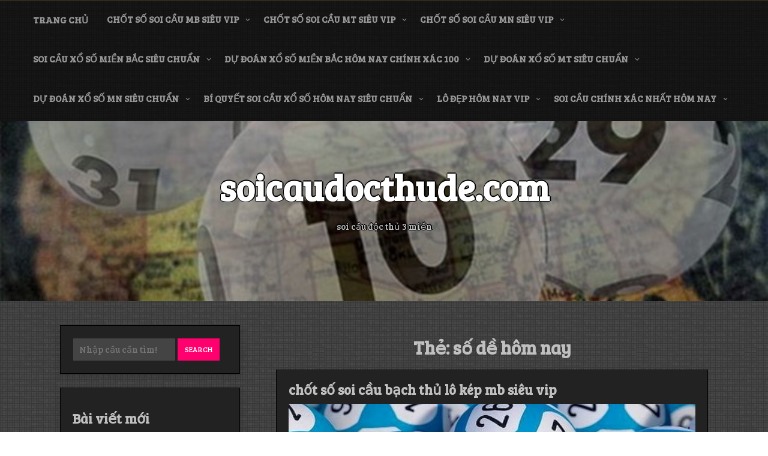

--- FILE ---
content_type: text/html; charset=utf-8
request_url: https://soicaudocthude.com/tag/so-de-hom-nay/
body_size: 9548
content:
<!DOCTYPE html><html itemscope itemtype="http://schema.org/WebPage" lang="vi"><head><meta charset="UTF-8"><meta name="viewport" content="width=device-width, initial-scale=1"><link rel="profile" href="https://gmpg.org/xfn/11"><meta name='robots' content='index, follow, max-image-preview:large, max-snippet:-1, max-video-preview:-1' /><link rel="shortcut icon" type="image/x-icon" href="https://soicaudocthude.com/wp-content/uploads/2025/02/cropped-soi-cau-doc-thu-de.png" /><link type="text/css" media="all" href="https://soicaudocthude.com/wp-content/cache/breeze-minification/css/breeze_09f8c94fa81e809fc98b158c895d3686.css" rel="stylesheet" /><title>s&#7889; d&#7873; h&ocirc;m nay Archives - soicaudocthude.com</title><link rel="canonical" href="https://soicaudocthude.com/tag/so-de-hom-nay/" /><meta property="og:locale" content="vi_VN" /><meta property="og:type" content="article" /><meta property="og:title" content="s&#7889; d&#7873; h&ocirc;m nay Archives - soicaudocthude.com" /><meta property="og:url" content="https://soicaudocthude.com/tag/so-de-hom-nay/" /><meta property="og:site_name" content="soicaudocthude.com" /><meta name="twitter:card" content="summary_large_image" /> <script type="application/ld+json" class="yoast-schema-graph">{"@context":"https://schema.org","@graph":[{"@type":"CollectionPage","@id":"https://soicaudocthude.com/tag/so-de-hom-nay/","url":"https://soicaudocthude.com/tag/so-de-hom-nay/","name":"s&#7889; d&#7873; h&ocirc;m nay Archives - soicaudocthude.com","isPartOf":{"@id":"https://soicaudocthude.com/#website"},"primaryImageOfPage":{"@id":"https://soicaudocthude.com/tag/so-de-hom-nay/#primaryimage"},"image":{"@id":"https://soicaudocthude.com/tag/so-de-hom-nay/#primaryimage"},"thumbnailUrl":"https://soicaudocthude.com/wp-content/uploads/2025/11/du-doan-xo-so-mt-sieu-chuan-8.jpg","breadcrumb":{"@id":"https://soicaudocthude.com/tag/so-de-hom-nay/#breadcrumb"},"inLanguage":"vi"},{"@type":"ImageObject","inLanguage":"vi","@id":"https://soicaudocthude.com/tag/so-de-hom-nay/#primaryimage","url":"https://soicaudocthude.com/wp-content/uploads/2025/11/du-doan-xo-so-mt-sieu-chuan-8.jpg","contentUrl":"https://soicaudocthude.com/wp-content/uploads/2025/11/du-doan-xo-so-mt-sieu-chuan-8.jpg","width":640,"height":379},{"@type":"BreadcrumbList","@id":"https://soicaudocthude.com/tag/so-de-hom-nay/#breadcrumb","itemListElement":[{"@type":"ListItem","position":1,"name":"Home","item":"https://soicaudocthude.com/"},{"@type":"ListItem","position":2,"name":"s&#7889; d&#7873; h&ocirc;m nay"}]},{"@type":"WebSite","@id":"https://soicaudocthude.com/#website","url":"https://soicaudocthude.com/","name":"soicaudocthude.com","description":"soi c&#7847;u &#273;&#7897;c th&#7911; 3 mi&#7873;n","potentialAction":[{"@type":"SearchAction","target":{"@type":"EntryPoint","urlTemplate":"https://soicaudocthude.com/?s={search_term_string}"},"query-input":{"@type":"PropertyValueSpecification","valueRequired":true,"valueName":"search_term_string"}}],"inLanguage":"vi"}]}</script> <link rel='dns-prefetch' href='//fonts.googleapis.com' /><link rel="alternate" type="application/rss+xml" title="D&ograve;ng th&ocirc;ng tin soicaudocthude.com &raquo;" href="https://soicaudocthude.com/feed/" /><link rel="alternate" type="application/rss+xml" title="soicaudocthude.com &raquo; D&ograve;ng b&igrave;nh lu&#7853;n" href="https://soicaudocthude.com/comments/feed/" /><link rel="alternate" type="application/rss+xml" title="D&ograve;ng th&ocirc;ng tin cho Th&#7867; soicaudocthude.com &raquo; s&#7889; d&#7873; h&ocirc;m nay" href="https://soicaudocthude.com/tag/so-de-hom-nay/feed/" /><link rel='stylesheet' id='dashicons-css' href='https://soicaudocthude.com/wp-includes/css/dashicons.min.css?ver=6.9' type='text/css' media='all' /><link rel='stylesheet' id='music-and-video-font-css' href='//fonts.googleapis.com/css?family=Bree+Serif%3A100%2C100i%2C200%2C200i%2C300%2C300i%2C400%2C400i%2C500%2C500i%2C600%2C600i%2C700%2C700i%2C800%2C800i%2C900%2C900i&#038;ver=6.9' type='text/css' media='all' /> <script type="text/javascript" id="breeze-prefetch-js-extra">/*  */
var breeze_prefetch = {"local_url":"https://soicaudocthude.com","ignore_remote_prefetch":"1","ignore_list":["/","/page/(.)","/wp-admin/"]};
//# sourceURL=breeze-prefetch-js-extra
/*  */</script> <script type="text/javascript" src="https://soicaudocthude.com/wp-content/plugins/breeze/assets/js/js-front-end/breeze-prefetch-links.min.js?ver=2.1.6" id="breeze-prefetch-js"></script> <script type="text/javascript" src="https://soicaudocthude.com/wp-includes/js/jquery/jquery.min.js?ver=3.7.1" id="jquery-core-js"></script> <script type="text/javascript" src="https://soicaudocthude.com/wp-includes/js/jquery/jquery-migrate.min.js?ver=3.4.1" id="jquery-migrate-js"></script> <script type="text/javascript" src="https://soicaudocthude.com/wp-content/themes/music-and-video-premium/js/mobile-menu.js?ver=6.9" id="music-and-video-mobile-menu-js"></script> <script type="text/javascript" src="https://soicaudocthude.com/wp-content/themes/music-and-video-premium/framework/conveyor-ticker/marquee.js?ver=6.9" id="jquery-jConveyorTicker-js-js"></script> <script type="text/javascript" src="https://soicaudocthude.com/wp-content/themes/music-and-video-premium/framework/gallery/jgallery.js?ver=6.9" id="jgallery-js-js"></script> <script type="text/javascript" src="https://soicaudocthude.com/wp-content/themes/music-and-video-premium/framework/gallery/tinycolor-0.9.16.min.js?ver=6.9" id="jgallery1-js-js"></script> <script type="text/javascript" src="https://soicaudocthude.com/wp-content/themes/music-and-video-premium/framework/slider/camera.js?ver=6.9" id="music_and_video-camera-js-js"></script> <script type="text/javascript" src="https://soicaudocthude.com/wp-content/themes/music-and-video-premium/framework/slider/jquery.easing.1.3.js?ver=6.9" id="music_and_video-jquery.easing.1.3-js-js"></script> <script type="text/javascript" src="https://soicaudocthude.com/wp-content/themes/music-and-video-premium/include/counter/waypoints.js?ver=6.9" id="music_and_video-counter-waypoints-js"></script> <script type="text/javascript" src="https://soicaudocthude.com/wp-content/themes/music-and-video-premium/include/woocommerce/quantity/quantity-increment.js?ver=6.9" id="quantity-js-js"></script> <script type="text/javascript" src="https://soicaudocthude.com/wp-content/themes/music-and-video-premium/js/viewportchecker.js?ver=1" id="viewportchecker-js-js"></script> <link rel="https://api.w.org/" href="https://soicaudocthude.com/wp-json/" /><link rel="alternate" title="JSON" type="application/json" href="https://soicaudocthude.com/wp-json/wp/v2/tags/1033" /><link rel="EditURI" type="application/rsd+xml" title="RSD" href="https://soicaudocthude.com/xmlrpc.php?rsd" /><meta name="generator" content="WordPress 6.9" /> <script async src="https://soicaudocthude.com/wp-content/uploads/breeze/google/gtag.js?id=G-JD38XS6SC0"></script> <script>window.dataLayer = window.dataLayer || [];
			function gtag(){dataLayer.push(arguments);}
			gtag('js', new Date());
			gtag('config', 'G-JD38XS6SC0');</script> <script>jQuery(document).ready(function( $ ) {
			jQuery('.counter').counterUp({
				delay: 10,
				time: 3000			});
		});</script> <link rel="icon" href="https://soicaudocthude.com/wp-content/uploads/2025/02/cropped-soi-cau-doc-thu-de-32x32.png" sizes="32x32" /><link rel="icon" href="https://soicaudocthude.com/wp-content/uploads/2025/02/cropped-soi-cau-doc-thu-de-192x192.png" sizes="192x192" /><link rel="apple-touch-icon" href="https://soicaudocthude.com/wp-content/uploads/2025/02/cropped-soi-cau-doc-thu-de-180x180.png" /><meta name="msapplication-TileImage" content="https://soicaudocthude.com/wp-content/uploads/2025/02/cropped-soi-cau-doc-thu-de-270x270.png" /></head><body class="archive tag tag-so-de-hom-nay tag-1033 custom-background wp-embed-responsive wp-theme-music-and-video-premium hfeed"> <a class="skip-link screen-reader-text" href="#content">Skip to content</a><header id="masthead" class="site-header" itemscope="itemscope" itemtype="http://schema.org/WPHeader"><div class="grid-top"><div class="header-right"itemprop="logo" itemscope itemtype="http://schema.org/Brand"></div> <button id="s-button-menu"><img loading="lazy" src="https://soicaudocthude.com/wp-content/themes/music-and-video-premium/images/mobile.jpg"/></button><nav id="site-navigation" class="main-navigation" role="navigation"> <button class="menu-toggle" aria-controls="primary-menu" aria-expanded="false">Menu</button><div class="menu-menu-container"><ul id="primary-menu" class="menu"><li id="menu-item-35" class="menu-item menu-item-type-custom menu-item-object-custom menu-item-home menu-item-35"><a href="https://soicaudocthude.com">Trang ch&#7911;</a></li><li id="menu-item-254" class="menu-item menu-item-type-taxonomy menu-item-object-category menu-item-has-children menu-item-254"><a href="https://soicaudocthude.com/category/chot-so-soi-cau-mb-sieu-vip/">ch&#7889;t s&#7889; soi c&#7847;u mb si&ecirc;u vip</a><ul class="sub-menu"><li id="menu-item-270" class="menu-item menu-item-type-post_type menu-item-object-post menu-item-270"><a href="https://soicaudocthude.com/chot-so-soi-cau-dan-lo-6-con-mb-sieu-vip/">ch&#7889;t s&#7889; soi c&#7847;u d&agrave;n l&ocirc; 6 con mb si&ecirc;u vip</a></li><li id="menu-item-271" class="menu-item menu-item-type-post_type menu-item-object-post menu-item-271"><a href="https://soicaudocthude.com/chot-so-soi-cau-dan-lo-4-con-mb-sieu-vip/">ch&#7889;t s&#7889; soi c&#7847;u d&agrave;n l&ocirc; 4 con mb si&ecirc;u vip</a></li><li id="menu-item-272" class="menu-item menu-item-type-post_type menu-item-object-post menu-item-272"><a href="https://soicaudocthude.com/chot-so-soi-cau-lo-xien-4-mb-sieu-vip/">ch&#7889;t s&#7889; soi c&#7847;u l&ocirc; xi&ecirc;n 4 mb si&ecirc;u vip</a></li><li id="menu-item-273" class="menu-item menu-item-type-post_type menu-item-object-post menu-item-273"><a href="https://soicaudocthude.com/chot-so-soi-cau-lo-xien-3-mb-sieu-vip/">ch&#7889;t s&#7889; soi c&#7847;u l&ocirc; xi&ecirc;n 3 mb si&ecirc;u vip</a></li><li id="menu-item-274" class="menu-item menu-item-type-post_type menu-item-object-post menu-item-274"><a href="https://soicaudocthude.com/chot-so-soi-cau-lo-xien-2-mb-sieu-vip/">ch&#7889;t s&#7889; soi c&#7847;u l&ocirc; xi&ecirc;n 2 mb si&ecirc;u vip</a></li><li id="menu-item-275" class="menu-item menu-item-type-post_type menu-item-object-post menu-item-275"><a href="https://soicaudocthude.com/chot-so-soi-cau-de-dau-duoi-mb-sieu-vip/">ch&#7889;t s&#7889; soi c&#7847;u &#273;&#7873; &#273;&#7847;u &#273;u&ocirc;i mb si&ecirc;u vip</a></li><li id="menu-item-276" class="menu-item menu-item-type-post_type menu-item-object-post menu-item-276"><a href="https://soicaudocthude.com/chot-so-soi-cau-song-thu-de-mb-sieu-vip/">ch&#7889;t s&#7889; soi c&#7847;u song th&#7911; &#273;&#7873; mb si&ecirc;u vip</a></li><li id="menu-item-277" class="menu-item menu-item-type-post_type menu-item-object-post menu-item-277"><a href="https://soicaudocthude.com/chot-so-soi-cau-bach-thu-de-mb-sieu-vip/">ch&#7889;t s&#7889; soi c&#7847;u b&#7841;ch th&#7911; &#273;&#7873; mb si&ecirc;u vip</a></li><li id="menu-item-278" class="menu-item menu-item-type-post_type menu-item-object-post menu-item-278"><a href="https://soicaudocthude.com/chot-so-soi-cau-bach-thu-lo-2-nhay-mb-sieu-vip/">ch&#7889;t s&#7889; soi c&#7847;u b&#7841;ch th&#7911; l&ocirc; 2 nh&aacute;y mb si&ecirc;u vip</a></li><li id="menu-item-279" class="menu-item menu-item-type-post_type menu-item-object-post menu-item-279"><a href="https://soicaudocthude.com/chot-so-soi-cau-song-thu-lo-kep-mb-sieu-vip/">ch&#7889;t s&#7889; soi c&#7847;u song th&#7911; l&ocirc; k&eacute;p mb si&ecirc;u vip</a></li><li id="menu-item-280" class="menu-item menu-item-type-post_type menu-item-object-post menu-item-280"><a href="https://soicaudocthude.com/chot-so-soi-cau-bach-thu-lo-kep-mb-sieu-vip/">ch&#7889;t s&#7889; soi c&#7847;u b&#7841;ch th&#7911; l&ocirc; k&eacute;p mb si&ecirc;u vip</a></li><li id="menu-item-281" class="menu-item menu-item-type-post_type menu-item-object-post menu-item-281"><a href="https://soicaudocthude.com/chot-so-soi-cau-song-thu-lo-mb-sieu-vip/">ch&#7889;t s&#7889; soi c&#7847;u song th&#7911; l&ocirc; mb si&ecirc;u vip</a></li><li id="menu-item-282" class="menu-item menu-item-type-post_type menu-item-object-post menu-item-282"><a href="https://soicaudocthude.com/chot-so-soi-cau-bach-thu-lo-mb-sieu-vip/">ch&#7889;t s&#7889; soi c&#7847;u b&#7841;ch th&#7911; l&ocirc; mb si&ecirc;u vip</a></li><li id="menu-item-283" class="menu-item menu-item-type-post_type menu-item-object-post menu-item-283"><a href="https://soicaudocthude.com/chot-so-soi-cau-song-thu-3-cang-mb-sieu-vip/">ch&#7889;t s&#7889; soi c&#7847;u song th&#7911; 3 c&agrave;ng mb si&ecirc;u vip</a></li><li id="menu-item-284" class="menu-item menu-item-type-post_type menu-item-object-post menu-item-284"><a href="https://soicaudocthude.com/chot-so-soi-cau-bach-thu-3-cang-mb-sieu-vip/">ch&#7889;t s&#7889; soi c&#7847;u b&#7841;ch th&#7911; 3 c&agrave;ng mb si&ecirc;u vip</a></li><li id="menu-item-291" class="menu-item menu-item-type-post_type menu-item-object-post menu-item-291"><a href="https://soicaudocthude.com/chot-so-soi-cau-dan-de-10-con-mb-sieu-vip/">ch&#7889;t s&#7889; soi c&#7847;u d&agrave;n &#273;&#7873; 10 con mb si&ecirc;u vip</a></li><li id="menu-item-292" class="menu-item menu-item-type-post_type menu-item-object-post menu-item-292"><a href="https://soicaudocthude.com/chot-so-soi-cau-dan-de-8-con-mb-sieu-vip/">ch&#7889;t s&#7889; soi c&#7847;u d&agrave;n &#273;&#7873; 8 con mb si&ecirc;u vip</a></li><li id="menu-item-293" class="menu-item menu-item-type-post_type menu-item-object-post menu-item-293"><a href="https://soicaudocthude.com/chot-so-soi-cau-dan-de-6-con-mb-sieu-vip/">ch&#7889;t s&#7889; soi c&#7847;u d&agrave;n &#273;&#7873; 6 con mb si&ecirc;u vip</a></li><li id="menu-item-294" class="menu-item menu-item-type-post_type menu-item-object-post menu-item-294"><a href="https://soicaudocthude.com/chot-so-soi-cau-dan-de-4-con-mb-sieu-vip/">ch&#7889;t s&#7889; soi c&#7847;u d&agrave;n &#273;&#7873; 4 con mb si&ecirc;u vip</a></li><li id="menu-item-295" class="menu-item menu-item-type-post_type menu-item-object-post menu-item-295"><a href="https://soicaudocthude.com/chot-so-soi-cau-dan-lo-10-con-mb-sieu-vip/">ch&#7889;t s&#7889; soi c&#7847;u d&agrave;n l&ocirc; 10 con mb si&ecirc;u vip</a></li><li id="menu-item-296" class="menu-item menu-item-type-post_type menu-item-object-post menu-item-296"><a href="https://soicaudocthude.com/chot-so-soi-cau-dan-lo-8-con-mb-sieu-vip/">ch&#7889;t s&#7889; soi c&#7847;u d&agrave;n l&ocirc; 8 con mb si&ecirc;u vip</a></li></ul></li><li id="menu-item-253" class="menu-item menu-item-type-taxonomy menu-item-object-category menu-item-has-children menu-item-253"><a href="https://soicaudocthude.com/category/chot-so-soi-cau-mt-sieu-vip/">ch&#7889;t s&#7889; soi c&#7847;u mt si&ecirc;u vip</a><ul class="sub-menu"><li id="menu-item-306" class="menu-item menu-item-type-post_type menu-item-object-post menu-item-306"><a href="https://soicaudocthude.com/chot-so-soi-cau-song-thu-lo-mt-sieu-vip/">ch&#7889;t s&#7889; soi c&#7847;u song th&#7911; l&ocirc; mt si&ecirc;u vip</a></li><li id="menu-item-307" class="menu-item menu-item-type-post_type menu-item-object-post menu-item-307"><a href="https://soicaudocthude.com/chot-so-soi-cau-lo-3-so-mt-sieu-vip/">ch&#7889;t s&#7889; soi c&#7847;u l&ocirc; 3 s&#7889; mt si&ecirc;u vip</a></li><li id="menu-item-308" class="menu-item menu-item-type-post_type menu-item-object-post menu-item-308"><a href="https://soicaudocthude.com/chot-so-soi-cau-bao-lo-mt-sieu-vip/">ch&#7889;t s&#7889; soi c&#7847;u bao l&ocirc; mt si&ecirc;u vip</a></li><li id="menu-item-309" class="menu-item menu-item-type-post_type menu-item-object-post menu-item-309"><a href="https://soicaudocthude.com/chot-so-soi-cau-dau-duoi-giai-8-mt-sieu-vip/">ch&#7889;t s&#7889; soi c&#7847;u &#273;&#7847;u &#273;u&ocirc;i gi&#7843;i 8 mt si&ecirc;u vip</a></li><li id="menu-item-310" class="menu-item menu-item-type-post_type menu-item-object-post menu-item-310"><a href="https://soicaudocthude.com/chot-so-soi-cau-dau-duoi-dac-biet-mt-sieu-vip/">ch&#7889;t s&#7889; soi c&#7847;u &#273;&#7847;u &#273;u&ocirc;i &#273;&#7863;c bi&#7879;t mt si&ecirc;u vip</a></li><li id="menu-item-311" class="menu-item menu-item-type-post_type menu-item-object-post menu-item-311"><a href="https://soicaudocthude.com/chot-so-soi-cau-giai-8-mt-sieu-vip/">ch&#7889;t s&#7889; soi c&#7847;u gi&#7843;i 8 mt si&ecirc;u vip</a></li><li id="menu-item-312" class="menu-item menu-item-type-post_type menu-item-object-post menu-item-312"><a href="https://soicaudocthude.com/chot-so-soi-cau-dac-biet-mt-sieu-vip/">ch&#7889;t s&#7889; soi c&#7847;u &#273;&#7863;c bi&#7879;t mt si&ecirc;u vip</a></li><li id="menu-item-313" class="menu-item menu-item-type-post_type menu-item-object-post menu-item-313"><a href="https://soicaudocthude.com/chot-so-soi-cau-cap-xiu-chu-mt-sieu-vip/">ch&#7889;t s&#7889; soi c&#7847;u c&#7863;p x&#7881;u ch&#7911; mt si&ecirc;u vip</a></li><li id="menu-item-314" class="menu-item menu-item-type-post_type menu-item-object-post menu-item-314"><a href="https://soicaudocthude.com/chot-so-soi-cau-xiu-chu-mt-sieu-vip/">ch&#7889;t s&#7889; soi c&#7847;u x&#7881;u ch&#7911; mt si&ecirc;u vip</a></li></ul></li><li id="menu-item-252" class="menu-item menu-item-type-taxonomy menu-item-object-category menu-item-has-children menu-item-252"><a href="https://soicaudocthude.com/category/chot-so-soi-cau-mn-sieu-vip/">ch&#7889;t s&#7889; soi c&#7847;u mn si&ecirc;u vip</a><ul class="sub-menu"><li id="menu-item-324" class="menu-item menu-item-type-post_type menu-item-object-post menu-item-324"><a href="https://soicaudocthude.com/chot-so-soi-cau-song-thu-lo-mn-sieu-vip/">ch&#7889;t s&#7889; soi c&#7847;u song th&#7911; l&ocirc; mn si&ecirc;u vip</a></li><li id="menu-item-325" class="menu-item menu-item-type-post_type menu-item-object-post menu-item-325"><a href="https://soicaudocthude.com/chot-so-soi-cau-lo-3-so-mn-sieu-vip/">ch&#7889;t s&#7889; soi c&#7847;u l&ocirc; 3 s&#7889; mn si&ecirc;u vip</a></li><li id="menu-item-326" class="menu-item menu-item-type-post_type menu-item-object-post menu-item-326"><a href="https://soicaudocthude.com/chot-so-soi-cau-bao-lo-mn-sieu-vip/">ch&#7889;t s&#7889; soi c&#7847;u bao l&ocirc; mn si&ecirc;u vip</a></li><li id="menu-item-327" class="menu-item menu-item-type-post_type menu-item-object-post menu-item-327"><a href="https://soicaudocthude.com/chot-so-soi-cau-dau-duoi-giai-8-mn-sieu-vip/">ch&#7889;t s&#7889; soi c&#7847;u &#273;&#7847;u &#273;u&ocirc;i gi&#7843;i 8 mn si&ecirc;u vip</a></li><li id="menu-item-328" class="menu-item menu-item-type-post_type menu-item-object-post menu-item-328"><a href="https://soicaudocthude.com/chot-so-soi-cau-dau-duoi-dac-biet-mn-sieu-vip/">ch&#7889;t s&#7889; soi c&#7847;u &#273;&#7847;u &#273;u&ocirc;i &#273;&#7863;c bi&#7879;t mn si&ecirc;u vip</a></li><li id="menu-item-329" class="menu-item menu-item-type-post_type menu-item-object-post menu-item-329"><a href="https://soicaudocthude.com/chot-so-soi-cau-giai-8-mn-sieu-vip/">ch&#7889;t s&#7889; soi c&#7847;u gi&#7843;i 8 mn si&ecirc;u vip</a></li><li id="menu-item-330" class="menu-item menu-item-type-post_type menu-item-object-post menu-item-330"><a href="https://soicaudocthude.com/chot-so-soi-cau-dac-biet-mn-sieu-vip/">ch&#7889;t s&#7889; soi c&#7847;u &#273;&#7863;c bi&#7879;t mn si&ecirc;u vip</a></li><li id="menu-item-331" class="menu-item menu-item-type-post_type menu-item-object-post menu-item-331"><a href="https://soicaudocthude.com/chot-so-soi-cau-cap-xiu-chu-mn-sieu-vip/">ch&#7889;t s&#7889; soi c&#7847;u c&#7863;p x&#7881;u ch&#7911; mn si&ecirc;u vip</a></li><li id="menu-item-332" class="menu-item menu-item-type-post_type menu-item-object-post menu-item-332"><a href="https://soicaudocthude.com/chot-so-soi-cau-xiu-chu-mn-sieu-vip/">ch&#7889;t s&#7889; soi c&#7847;u x&#7881;u ch&#7911; mn si&ecirc;u vip</a></li></ul></li><li id="menu-item-36" class="menu-item menu-item-type-taxonomy menu-item-object-category menu-item-has-children menu-item-36"><a href="https://soicaudocthude.com/category/soi-cau-xo-so-mien-bac-sieu-chuan/">soi c&#7847;u x&#7893; s&#7889; mi&#7873;n b&#7855;c si&ecirc;u chu&#7849;n</a><ul class="sub-menu"><li id="menu-item-41" class="menu-item menu-item-type-post_type menu-item-object-post menu-item-41"><a href="https://soicaudocthude.com/du-doan-dan-lo-mien-bac-hom-nay-tu-tin-danh-lon/">d&#7921; &#273;o&aacute;n d&agrave;n l&ocirc; mi&#7873;n b&#7855;c h&ocirc;m nay t&#7921; tin &#273;&aacute;nh l&#7899;n</a></li><li id="menu-item-45" class="menu-item menu-item-type-post_type menu-item-object-post menu-item-45"><a href="https://soicaudocthude.com/du-doan-3-cang-hom-nay-trung-lon-toi-tung-con-so/">d&#7921; &#273;o&aacute;n 3 c&agrave;ng h&ocirc;m nay tr&uacute;ng l&#7899;n t&#7899;i t&#7915;ng con s&#7889;</a></li><li id="menu-item-44" class="menu-item menu-item-type-post_type menu-item-object-post menu-item-44"><a href="https://soicaudocthude.com/soi-cau-de-dep-nhat-hom-nay-dep-den-tung-con-so/">soi c&#7847;u &#273;&#7873; &#273;&#7865;p nh&#7845;t h&ocirc;m nay &#273;&#7865;p &#273;&#7871;n t&#7915;ng con s&#7889;</a></li><li id="menu-item-42" class="menu-item menu-item-type-post_type menu-item-object-post menu-item-42"><a href="https://soicaudocthude.com/du-doan-bach-thu-lo-mien-bac-cau-dep-so-chuan/">d&#7921; &#273;o&aacute;n b&#7841;ch th&#7911; l&ocirc; mi&#7873;n b&#7855;c c&#7847;u &#273;&#7865;p s&#7889; chu&#7849;n</a></li><li id="menu-item-43" class="menu-item menu-item-type-post_type menu-item-object-post menu-item-43"><a href="https://soicaudocthude.com/chot-so-dan-de-mb-hom-nay-xem-ket-qua-lien-tay/">ch&#7889;t s&#7889; d&agrave;n &#273;&#7873; mb h&ocirc;m nay xem k&#7871;t qu&#7843; li&#7873;n tay</a></li><li id="menu-item-195" class="menu-item menu-item-type-post_type menu-item-object-post menu-item-195"><a href="https://soicaudocthude.com/cach-chot-bach-thu-lo-mb-chac-an-chien-thang-100/">c&aacute;ch ch&#7889;t b&#7841;ch th&#7911; l&ocirc; mb ch&#7855;c &#259;n chi&#7871;n th&#7855;ng 100%</a></li><li id="menu-item-196" class="menu-item menu-item-type-post_type menu-item-object-post menu-item-196"><a href="https://soicaudocthude.com/soi-cau-dan-lo-xsmb-dep-nhat-hom-nay-giau-to/">soi c&#7847;u d&agrave;n l&ocirc; xsmb &#273;&#7865;p nh&#7845;t h&ocirc;m nay gi&#7847;u to</a></li><li id="menu-item-197" class="menu-item menu-item-type-post_type menu-item-object-post menu-item-197"><a href="https://soicaudocthude.com/soi-cau-dan-de-4-so-hom-nay-so-dep-an-ngay/">soi c&#7847;u d&agrave;n &#273;&#7873; 4 s&#7889; h&ocirc;m nay s&#7889; &#273;&#7865;p &#259;n ngay</a></li><li id="menu-item-198" class="menu-item menu-item-type-post_type menu-item-object-post menu-item-198"><a href="https://soicaudocthude.com/soi-cau-doc-thu-de-mb-hom-nay-thong-tin-tuyet-mat/">soi c&#7847;u &#273;&#7897;c th&#7911; &#273;&#7873; mb h&ocirc;m nay th&ocirc;ng tin tuy&#7879;t m&#7853;t</a></li><li id="menu-item-199" class="menu-item menu-item-type-post_type menu-item-object-post menu-item-199"><a href="https://soicaudocthude.com/cach-soi-cau-3-cang-sieu-chuan-so-vip-hom-nay/">c&aacute;ch soi c&#7847;u 3 c&agrave;ng si&ecirc;u chu&#7849;n s&#7889; v&iacute;p h&ocirc;m nay</a></li></ul></li><li id="menu-item-37" class="menu-item menu-item-type-taxonomy menu-item-object-category menu-item-has-children menu-item-37"><a href="https://soicaudocthude.com/category/du-doan-xo-so-mien-bac-hom-nay-chinh-xac-100/">d&#7921; &#273;o&aacute;n x&#7893; s&#7889; mi&#7873;n b&#7855;c h&ocirc;m nay ch&iacute;nh x&aacute;c 100</a><ul class="sub-menu"><li id="menu-item-119" class="menu-item menu-item-type-post_type menu-item-object-post menu-item-119"><a href="https://soicaudocthude.com/cach-choi-dan-lo-mb-bat-bai-con-so-quyet-dinh-tat-ca/">c&aacute;ch ch&#417;i d&agrave;n l&ocirc; mb b&#7845;t b&#7841;i con s&#7889; quy&#7871;t &#273;&#7883;nh t&#7845;t c&#7843;</a></li><li id="menu-item-120" class="menu-item menu-item-type-post_type menu-item-object-post menu-item-120"><a href="https://soicaudocthude.com/cach-du-doan-bach-thu-lo-sieu-chuan-cau-dep/">c&aacute;ch d&#7921; &#273;o&aacute;n b&#7841;ch th&#7911; l&ocirc; si&ecirc;u chu&#7849;n c&#7847;u &#273;&#7865;p</a></li><li id="menu-item-121" class="menu-item menu-item-type-post_type menu-item-object-post menu-item-121"><a href="https://soicaudocthude.com/du-doan-dan-de-mb-bat-tu-con-so-quyet-dinh-tat-ca/">d&#7921; &#273;o&aacute;n d&agrave;n &#273;&#7873; mb b&#7845;t t&#7917; con s&#7889; quy&#7871;t &#273;&#7883;nh t&#7845;t c&#7843;</a></li><li id="menu-item-122" class="menu-item menu-item-type-post_type menu-item-object-post menu-item-122"><a href="https://soicaudocthude.com/soi-cau-so-de-mb-hom-nay-de-choi-de-trung/">soi c&#7847;u s&#7889; &#273;&#7873; mb h&ocirc;m nay d&#7877; ch&#417;i d&#7877; tr&uacute;ng</a></li><li id="menu-item-123" class="menu-item menu-item-type-post_type menu-item-object-post menu-item-123"><a href="https://soicaudocthude.com/3-cang-vip-hom-nay-cau-chay-deu-it-gay-trung-lon/">3 c&agrave;ng v&iacute;p h&ocirc;m nay c&#7847;u ch&#7841;y &#273;&#7873;u &iacute;t g&atilde;y tr&uacute;ng l&#7899;n</a></li><li id="menu-item-238" class="menu-item menu-item-type-post_type menu-item-object-post menu-item-238"><a href="https://soicaudocthude.com/soi-cau-dan-lo-hom-nay-lay-so-lo-sieu-nhanh/">soi c&#7847;u d&agrave;n l&ocirc; h&ocirc;m nay l&#7845;y s&#7889; l&ocirc; si&ecirc;u nhanh</a></li><li id="menu-item-239" class="menu-item menu-item-type-post_type menu-item-object-post menu-item-239"><a href="https://soicaudocthude.com/soi-cau-bach-thu-lo-sieu-chuan-chot-so-don-gian/">soi c&#7847;u b&#7841;ch th&#7911; l&ocirc; si&ecirc;u chu&#7849;n ch&#7889;t s&#7889; &#273;&#417;n gi&#7843;n</a></li><li id="menu-item-240" class="menu-item menu-item-type-post_type menu-item-object-post menu-item-240"><a href="https://soicaudocthude.com/soi-cau-dan-de-bat-tu-hom-nay-nhanh-tay-nhan-so/">soi c&#7847;u d&agrave;n &#273;&#7873; b&#7845;t t&#7917; h&ocirc;m nay nhanh tay nh&#7853;n s&#7889;</a></li><li id="menu-item-241" class="menu-item menu-item-type-post_type menu-item-object-post menu-item-241"><a href="https://soicaudocthude.com/soi-cau-doc-thu-de-hom-nay-so-chuan-100-an-lon/">soi c&#7847;u &#273;&#7897;c th&#7911; &#273;&#7873; h&ocirc;m nay s&#7889; chu&#7849;n 100% &#259;n l&#7899;n</a></li><li id="menu-item-242" class="menu-item menu-item-type-post_type menu-item-object-post menu-item-242"><a href="https://soicaudocthude.com/dan-de-3-cang-mien-bac-theo-toi-cac-ban-se-giau/">d&agrave;n &#273;&#7873; 3 c&agrave;ng mi&#7873;n b&#7855;c theo t&ocirc;i c&aacute;c b&#7841;n s&#7869; gi&agrave;u</a></li></ul></li><li id="menu-item-38" class="menu-item menu-item-type-taxonomy menu-item-object-category menu-item-has-children menu-item-38"><a href="https://soicaudocthude.com/category/du-doan-xo-so-mt-sieu-chuan/">d&#7921; &#273;o&aacute;n x&#7893; s&#7889; mt si&ecirc;u chu&#7849;n</a><ul class="sub-menu"><li id="menu-item-63" class="menu-item menu-item-type-post_type menu-item-object-post menu-item-63"><a href="https://soicaudocthude.com/soi-cau-xo-so-mien-trung-hom-nay-chi-1-tu-chuan/">soi c&#7847;u x&#7893; s&#7889; mi&#7873;n trung h&ocirc;m nay ch&#7881; 1 t&#7915; chu&#7849;n</a></li></ul></li><li id="menu-item-39" class="menu-item menu-item-type-taxonomy menu-item-object-category menu-item-has-children menu-item-39"><a href="https://soicaudocthude.com/category/du-doan-xo-so-mn-sieu-chuan/">d&#7921; &#273;o&aacute;n x&#7893; s&#7889; mn si&ecirc;u chu&#7849;n</a><ul class="sub-menu"><li id="menu-item-62" class="menu-item menu-item-type-post_type menu-item-object-post menu-item-62"><a href="https://soicaudocthude.com/soi-cau-xo-so-mien-nam-hom-nay-tin-tuyet-mat/">soi c&#7847;u x&#7893; s&#7889; mi&#7873;n nam h&ocirc;m nay tin tuy&#7879;t m&#7853;t</a></li></ul></li><li id="menu-item-40" class="menu-item menu-item-type-taxonomy menu-item-object-category menu-item-has-children menu-item-40"><a href="https://soicaudocthude.com/category/bi-quyet-soi-cau-xo-so-hom-nay-sieu-chuan/">b&iacute; quy&#7871;t soi c&#7847;u x&#7893; s&#7889; h&ocirc;m nay si&ecirc;u chu&#7849;n</a><ul class="sub-menu"><li id="menu-item-85" class="menu-item menu-item-type-post_type menu-item-object-post menu-item-85"><a href="https://soicaudocthude.com/lo-choi-nhieu-hom-nay-ve-lien-tiep-2-3-ngay/">l&ocirc; ch&#417;i nhi&#7873;u h&ocirc;m nay v&#7873; li&ecirc;n ti&#7871;p 2-3 ng&agrave;y</a></li><li id="menu-item-86" class="menu-item menu-item-type-post_type menu-item-object-post menu-item-86"><a href="https://soicaudocthude.com/gio-vang-chot-so-mien-bac-hom-nay-zo-bo-an-toan/">gi&#7901; v&agrave;ng ch&#7889;t s&#7889; mi&#7873;n b&#7855;c h&ocirc;m nay z&ocirc; b&#7901; an to&agrave;n</a></li><li id="menu-item-87" class="menu-item menu-item-type-post_type menu-item-object-post menu-item-87"><a href="https://soicaudocthude.com/gio-vang-chot-so-mien-bac-24-gio-chinh-xac-cao/">gi&#7901; v&agrave;ng ch&#7889;t s&#7889; mi&#7873;n b&#7855;c 24 gi&#7901; ch&iacute;nh x&aacute;c cao</a></li></ul></li><li id="menu-item-356" class="menu-item menu-item-type-taxonomy menu-item-object-category menu-item-has-children menu-item-356"><a href="https://soicaudocthude.com/category/lo-dep-hom-nay-vip/">l&ocirc; &#273;&#7865;p h&ocirc;m nay vip</a><ul class="sub-menu"><li id="menu-item-362" class="menu-item menu-item-type-post_type menu-item-object-post menu-item-362"><a href="https://soicaudocthude.com/lo-kep-hom-nay-uy-tin-so-1-tai-viet-nam/">l&ocirc; k&eacute;p h&ocirc;m nay uy t&iacute;n s&#7889; 1 t&#7841;i vi&#7879;t nam</a></li></ul></li><li id="menu-item-373" class="menu-item menu-item-type-taxonomy menu-item-object-category menu-item-has-children menu-item-373"><a href="https://soicaudocthude.com/category/soi-cau-chinh-xac-nhat-hom-nay/">soi c&#7847;u ch&iacute;nh x&aacute;c nh&#7845;t h&ocirc;m nay</a><ul class="sub-menu"><li id="menu-item-374" class="menu-item menu-item-type-post_type menu-item-object-post menu-item-374"><a href="https://soicaudocthude.com/soi-cau-lo-chinh-xac-100-ngay-mai-chinh-xac-nhat/">soi c&#7847;u l&ocirc; ch&iacute;nh x&aacute;c 100 ng&agrave;y mai ch&iacute;nh x&aacute;c nh&#7845;t</a></li></ul></li></ul></div></nav></div><div class="all-header"><div class="s-shadow"></div><div id="masthead" class="header-image" style="background-image: url( 'https://soicaudocthude.com/wp-content/uploads/2025/10/soi-cau-de-dep-nhat-hom-nay-5.jpg' );"></div><div class="site-branding"> <span class="ml15"><p class="site-title" itemscope itemtype="http://schema.org/Brand"><a href="https://soicaudocthude.com/" rel="home"><span class="word">soicaudocthude.com</span></a></p><p class="site-description" itemprop="headline"> <span class="word">soi c&#7847;u &#273;&#7897;c th&#7911; 3 mi&#7873;n</span></p> </span></div></div></header><div id="content" class="site-content"><div id="primary" class="content-area"><main id="main" class="site-main"><header class="page-header"><h1 class="page-title">Th&#7867;: <span>s&#7889; d&#7873; h&ocirc;m nay</span></h1></header><article id="post-259" class="post-259 post type-post status-publish format-standard has-post-thumbnail hentry category-chot-so-soi-cau-mb-sieu-vip category-soi-cau tag-bach-thu-de-mien-bac-hom-nay-3 tag-bach-thu-de-hom-nay tag-bach-thu-de-mien-bac-hom-nay tag-cau-de-hom-nay tag-dan-3-cang-4-so-mien-bac tag-dan-4-cang tag-dan-50-so tag-dan-50-so-bat-bai tag-dan-50-so-danh-hang-ngay tag-dan-50-so-khung-2-ngay tag-dan-50-so-khung-3-ngay tag-dan-50-so-moi-ngay tag-dan-de-10 tag-dan-de-20-so-hom-nay tag-dan-de-20-so-moi-ngay tag-dan-de-20-so-rong-bach-kim tag-dan-de-20-so-than-tai tag-dan-de-20-so-vip tag-dan-de-36-so-bat-bai-hom-nay tag-dan-de-4-cang tag-dan-de-50-3 tag-dan-de-50-co tag-dan-de-64-so-danh-quanh-nam tag-dan-de10-so-hom-nay tag-dan-de-10-2 tag-dan-de-10-con tag-dan-de-10-so tag-dan-de-10-so-3-ngay tag-dan-de-10-so-bat-bai-hom-nay tag-dan-de-10-so-bat-bai-khung-3-ngay tag-dan-de-10-so-bat-tu tag-dan-de-10-so-nuoi-khung tag-dan-de-40-so-danh-quanh-nam tag-dan-de-50-2 tag-dan-de-6-so tag-dan-de-hom-nay tag-de-hom-nay-2 tag-du-doan-de-hom-nay tag-du-doan-so-de-hom-nay tag-du-doan-so-de-hom-nay-chinh-xac-100 tag-de-mien-bac-hom-nay tag-doc-thu-de-mien-bac-hom-nay tag-hom-nay-danh-de-so-may tag-ket-qua-de-hom-nay tag-lo-de-hom-qua tag-so-de-hom-nay-2 tag-so-de-hom-nay tag-so-de-hom-nay-3 tag-so-de-dep-hom-nay tag-so-de-hom-nay-4 tag-so-de-mien-bac-hom-nay tag-soi-cau-dan-de-4-so tag-soi-cau-de-hom-nay tag-xin-so-de-hom-nay-mien-phi tag-xin-so-de-mien-bac-hom-nay tag-xin-so-de-mien-nam-hom-nay tag-xin-so-de-mien-bac tag-xin-so-hom-nay"><header class="entry-header"><h2 class="entry-title"><a href="https://soicaudocthude.com/chot-so-soi-cau-bach-thu-lo-kep-mb-sieu-vip/" rel="bookmark">ch&#7889;t s&#7889; soi c&#7847;u b&#7841;ch th&#7911; l&ocirc; k&eacute;p mb si&ecirc;u vip</a></h2><div class="entry-meta"> <span class="dashicons dashicons-calendar-alt"></span> <span class="posted-on">&#273;&atilde; c&acirc;p nh&#7853;t: <a href="https://soicaudocthude.com/chot-so-soi-cau-bach-thu-lo-kep-mb-sieu-vip/" rel="bookmark"><time class="entry-date published" datetime=""></time><time class="updated" datetime=""></time></a> /</span><span class="byline"> by <span class="dashicons dashicons-businessman"></span> <span class="author vcard"><a class="url fn n" href="https://soicaudocthude.com/author/acmin481/"></a></span> /</span></div></header> <a class="app-img-effect" href="https://soicaudocthude.com/chot-so-soi-cau-bach-thu-lo-kep-mb-sieu-vip/"><div class="app-first"><div class="app-sub"><div class="app-basic"><img loading="lazy" width="640" height="379" src="https://soicaudocthude.com/wp-content/uploads/2025/11/du-doan-xo-so-mt-sieu-chuan-8.jpg" class="attachment-post-thumbnail size-post-thumbnail wp-post-image" alt="" itemprop="image" decoding="async" fetchpriority="high" srcset="https://soicaudocthude.com/wp-content/uploads/2025/11/du-doan-xo-so-mt-sieu-chuan-8.jpg 640w, https://soicaudocthude.com/wp-content/uploads/2025/11/du-doan-xo-so-mt-sieu-chuan-8-300x178.jpg 300w" sizes="(max-width: 640px) 100vw, 640px" /></div></div></div> </a><p>d&agrave;n de 20 s&#7889; h&ocirc;m nay, d&agrave;n de 36 s&#7889; b&#7845;t b&#7841;i h&ocirc;m nay, s&#7889; &#273;&#7873; h&ocirc;m nay, s&#7889; d&#7873; h&ocirc;m nay,</p><p class="link-more"><a class="myButt " href="https://soicaudocthude.com/chot-so-soi-cau-bach-thu-lo-kep-mb-sieu-vip/">Read More</a></p><footer class="entry-footer"> <span class="dashicons dashicons-portfolio"></span> <span class="cat-links">Posted in <a href="https://soicaudocthude.com/category/chot-so-soi-cau-mb-sieu-vip/" rel="category tag">ch&#7889;t s&#7889; soi c&#7847;u mb si&ecirc;u vip</a>, <a href="https://soicaudocthude.com/category/soi-cau/" rel="category tag">soi c&#7847;u</a> </span><span class="dashicons dashicons-tag"></span> <span class="tags-links">Tagged <a href="https://soicaudocthude.com/tag/bach-thu-de-mien-bac-hom-nay-3/" rel="tag">bach th&#7911; de mi&#7873;n b&#7855;c h&ocirc;m nay</a>, <a href="https://soicaudocthude.com/tag/bach-thu-de-hom-nay/" rel="tag">b&#7841;ch th&#7911; &#273;&#7873; h&ocirc;m nay</a>, <a href="https://soicaudocthude.com/tag/bach-thu-de-mien-bac-hom-nay/" rel="tag">b&#7841;ch th&#7911; &#273;&#7873; mi&#7873;n b&#7855;c h&ocirc;m nay</a>, <a href="https://soicaudocthude.com/tag/cau-de-hom-nay/" rel="tag">c&#7847;u &#273;&#7873; h&ocirc;m nay</a>, <a href="https://soicaudocthude.com/tag/dan-3-cang-4-so-mien-bac/" rel="tag">d&agrave;n 3 c&agrave;ng 4 s&#7889; mi&#7873;n b&#7855;c</a>, <a href="https://soicaudocthude.com/tag/dan-4-cang/" rel="tag">d&agrave;n 4 c&agrave;ng</a>, <a href="https://soicaudocthude.com/tag/dan-50-so/" rel="tag">d&agrave;n 50 s&#7889;</a>, <a href="https://soicaudocthude.com/tag/dan-50-so-bat-bai/" rel="tag">d&agrave;n 50 s&#7889; b&#7845;t b&#7841;i</a>, <a href="https://soicaudocthude.com/tag/dan-50-so-danh-hang-ngay/" rel="tag">d&agrave;n 50 s&#7889; &#273;&aacute;nh h&agrave;ng ng&agrave;y</a>, <a href="https://soicaudocthude.com/tag/dan-50-so-khung-2-ngay/" rel="tag">d&agrave;n 50 s&#7889; khung 2 ng&agrave;y</a>, <a href="https://soicaudocthude.com/tag/dan-50-so-khung-3-ngay/" rel="tag">d&agrave;n 50 s&#7889; khung 3 ng&agrave;y</a>, <a href="https://soicaudocthude.com/tag/dan-50-so-moi-ngay/" rel="tag">d&agrave;n 50 s&#7889; m&#7895;i ng&agrave;y</a>, <a href="https://soicaudocthude.com/tag/dan-de-10/" rel="tag">dan de 10</a>, <a href="https://soicaudocthude.com/tag/dan-de-20-so-hom-nay/" rel="tag">d&agrave;n de 20 s&#7889; h&ocirc;m nay</a>, <a href="https://soicaudocthude.com/tag/dan-de-20-so-moi-ngay/" rel="tag">d&agrave;n de 20 s&#7889; m&#7895;i ng&agrave;y</a>, <a href="https://soicaudocthude.com/tag/dan-de-20-so-rong-bach-kim/" rel="tag">d&agrave;n de 20 s&#7889; r&#7891;ng b&#7841;ch kim</a>, <a href="https://soicaudocthude.com/tag/dan-de-20-so-than-tai/" rel="tag">d&agrave;n de 20 s&#7889; th&#7847;n t&agrave;i</a>, <a href="https://soicaudocthude.com/tag/dan-de-20-so-vip/" rel="tag">d&agrave;n de 20 s&#7889; vip</a>, <a href="https://soicaudocthude.com/tag/dan-de-36-so-bat-bai-hom-nay/" rel="tag">d&agrave;n de 36 s&#7889; b&#7845;t b&#7841;i h&ocirc;m nay</a>, <a href="https://soicaudocthude.com/tag/dan-de-4-cang/" rel="tag">d&agrave;n de 4 c&agrave;ng</a>, <a href="https://soicaudocthude.com/tag/dan-de-50-3/" rel="tag">d&agrave;n de 50</a>, <a href="https://soicaudocthude.com/tag/dan-de-50-co/" rel="tag">d&agrave;n de 50 co</a>, <a href="https://soicaudocthude.com/tag/dan-de-64-so-danh-quanh-nam/" rel="tag">d&agrave;n de 64 s&#7889; &#273;&aacute;nh quanh n&#259;m</a>, <a href="https://soicaudocthude.com/tag/dan-de10-so-hom-nay/" rel="tag">dan de10 so hom nay</a>, <a href="https://soicaudocthude.com/tag/dan-de-10-2/" rel="tag">dan &#273;&ecirc; 10</a>, <a href="https://soicaudocthude.com/tag/dan-de-10-con/" rel="tag">d&agrave;n &#273;&#7873; 10 con</a>, <a href="https://soicaudocthude.com/tag/dan-de-10-so/" rel="tag">dan &#273;&#7873; 10 s&#7889;</a>, <a href="https://soicaudocthude.com/tag/dan-de-10-so-3-ngay/" rel="tag">d&agrave;n &#273;&#7873; 10 s&#7889; 3 ng&agrave;y</a>, <a href="https://soicaudocthude.com/tag/dan-de-10-so-bat-bai-hom-nay/" rel="tag">d&agrave;n &#273;&#7873; 10 s&#7889; b&#7845;t b&#7841;i h&ocirc;m nay</a>, <a href="https://soicaudocthude.com/tag/dan-de-10-so-bat-bai-khung-3-ngay/" rel="tag">d&agrave;n &#273;&#7873; 10 s&#7889; b&#7845;t b&#7841;i khung 3 ng&agrave;y</a>, <a href="https://soicaudocthude.com/tag/dan-de-10-so-bat-tu/" rel="tag">d&agrave;n &#273;&#7873; 10 s&#7889; b&#7845;t t&#7917;</a>, <a href="https://soicaudocthude.com/tag/dan-de-10-so-nuoi-khung/" rel="tag">dan &#273;e 10 so nuoi khung</a>, <a href="https://soicaudocthude.com/tag/dan-de-40-so-danh-quanh-nam/" rel="tag">d&agrave;n &#273;&#7873; 40 s&#7889; &#273;&aacute;nh quanh n&#259;m</a>, <a href="https://soicaudocthude.com/tag/dan-de-50-2/" rel="tag">dan &#273;&#7873; 50</a>, <a href="https://soicaudocthude.com/tag/dan-de-6-so/" rel="tag">d&agrave;n &#273;&#7873; 6 s&#7889;</a>, <a href="https://soicaudocthude.com/tag/dan-de-hom-nay/" rel="tag">d&agrave;n &#273;&#7873; h&ocirc;m nay</a>, <a href="https://soicaudocthude.com/tag/de-hom-nay-2/" rel="tag">de h&ocirc;m nay</a>, <a href="https://soicaudocthude.com/tag/du-doan-de-hom-nay/" rel="tag">d&#7921; &#273;o&aacute;n &#273;&#7873; h&ocirc;m nay</a>, <a href="https://soicaudocthude.com/tag/du-doan-so-de-hom-nay/" rel="tag">d&#7921; &#273;o&aacute;n s&#7889; &#273;&#7873; h&ocirc;m nay</a>, <a href="https://soicaudocthude.com/tag/du-doan-so-de-hom-nay-chinh-xac-100/" rel="tag">d&#7921; &#273;o&aacute;n s&#7889; &#273;&#7873; h&ocirc;m nay ch&iacute;nh x&aacute;c 100</a>, <a href="https://soicaudocthude.com/tag/de-mien-bac-hom-nay/" rel="tag">&#273;&#7873; mi&#7873;n b&#7855;c h&ocirc;m nay</a>, <a href="https://soicaudocthude.com/tag/doc-thu-de-mien-bac-hom-nay/" rel="tag">&#273;&#7897;c th&#7911; &#273;&#7873; mi&#7873;n b&#7855;c h&ocirc;m nay</a>, <a href="https://soicaudocthude.com/tag/hom-nay-danh-de-so-may/" rel="tag">h&ocirc;m nay &#273;&aacute;nh &#273;&#7873; s&#7889; m&#7845;y</a>, <a href="https://soicaudocthude.com/tag/ket-qua-de-hom-nay/" rel="tag">k&#7871;t qu&#7843; &#273;&#7873; h&ocirc;m nay</a>, <a href="https://soicaudocthude.com/tag/lo-de-hom-qua/" rel="tag">l&ocirc; &#273;&#7873; h&ocirc;m qua</a>, <a href="https://soicaudocthude.com/tag/so-de-hom-nay-2/" rel="tag">so de hom nay</a>, <a href="https://soicaudocthude.com/tag/so-de-hom-nay/" rel="tag">s&#7889; d&#7873; h&ocirc;m nay</a>, <a href="https://soicaudocthude.com/tag/so-de-hom-nay-3/" rel="tag">s&#7889; de h&ocirc;m nay</a>, <a href="https://soicaudocthude.com/tag/so-de-dep-hom-nay/" rel="tag">s&#7889; &#273;&#7873; &#273;&#7865;p h&ocirc;m nay</a>, <a href="https://soicaudocthude.com/tag/so-de-hom-nay-4/" rel="tag">s&#7889; &#273;&#7873; h&ocirc;m nay</a>, <a href="https://soicaudocthude.com/tag/so-de-mien-bac-hom-nay/" rel="tag">s&#7889; &#273;&#7873; mi&#7873;n b&#7855;c h&ocirc;m nay</a>, <a href="https://soicaudocthude.com/tag/soi-cau-dan-de-4-so/" rel="tag">soi c&#7847;u d&agrave;n de 4 s&#7889;</a>, <a href="https://soicaudocthude.com/tag/soi-cau-de-hom-nay/" rel="tag">soi c&#7847;u &#273;&#7873; h&ocirc;m nay</a>, <a href="https://soicaudocthude.com/tag/xin-so-de-hom-nay-mien-phi/" rel="tag">xin s&#7889; de h&ocirc;m nay mi&#7877;n ph&iacute;</a>, <a href="https://soicaudocthude.com/tag/xin-so-de-mien-bac-hom-nay/" rel="tag">xin s&#7889; de mi&#7873;n b&#7855;c h&ocirc;m nay</a>, <a href="https://soicaudocthude.com/tag/xin-so-de-mien-nam-hom-nay/" rel="tag">xin s&#7889; de mi&#7873;n nam h&ocirc;m nay</a>, <a href="https://soicaudocthude.com/tag/xin-so-de-mien-bac/" rel="tag">xin s&#7889; &#273;&#7873; mi&#7873;n b&#7855;c</a>, <a href="https://soicaudocthude.com/tag/xin-so-hom-nay/" rel="tag">xin s&#7889; h&ocirc;m nay</a></span><span class="news-view"><span class="dashicons dashicons-visibility"></span> View 452</span></footer></article></main></div><aside id="secondary" class="widget-area"><section id="custom_html-2" class="widget_text widget widget_custom_html"><div class="textwidget custom-html-widget"><form action="https://www.google.com/search" class="searchform" method="get" name="searchform" target="_blank"> <input name="sitesearch" type="hidden" value="soicaudocthude.com"> <input autocomplete="on" class="form-control search" name="q" placeholder="Nh&#7853;p c&#7847;u c&#7847;n t&igrave;m!" required="required"  type="text"> <button class="button" type="submit">Search</button></form></div></section><section id="block-3" class="widget widget_block"><div class="wp-block-group"><div class="wp-block-group__inner-container is-layout-flow wp-block-group-is-layout-flow"><h2 class="wp-block-heading" id="h-bai-vi&#7871;t-m&#7899;i">B&agrave;i vi&#7871;t m&#7899;i</h2><ul class="wp-block-latest-posts__list wp-block-latest-posts"><li><a class="wp-block-latest-posts__post-title" href="https://soicaudocthude.com/chot-so-soi-cau-dau-duoi-dac-biet-mt-sieu-vip/">ch&#7889;t s&#7889; soi c&#7847;u &#273;&#7847;u &#273;u&ocirc;i &#273;&#7863;c bi&#7879;t mt si&ecirc;u vip</a></li><li><a class="wp-block-latest-posts__post-title" href="https://soicaudocthude.com/chot-so-soi-cau-bao-lo-mn-sieu-vip/">ch&#7889;t s&#7889; soi c&#7847;u bao l&ocirc; mn si&ecirc;u vip</a></li><li><a class="wp-block-latest-posts__post-title" href="https://soicaudocthude.com/chot-so-soi-cau-song-thu-de-mb-sieu-vip/">ch&#7889;t s&#7889; soi c&#7847;u song th&#7911; &#273;&#7873; mb si&ecirc;u vip</a></li><li><a class="wp-block-latest-posts__post-title" href="https://soicaudocthude.com/chot-so-soi-cau-giai-8-mn-sieu-vip/">ch&#7889;t s&#7889; soi c&#7847;u gi&#7843;i 8 mn si&ecirc;u vip</a></li><li><a class="wp-block-latest-posts__post-title" href="https://soicaudocthude.com/chot-so-soi-cau-song-thu-lo-kep-mb-sieu-vip/">ch&#7889;t s&#7889; soi c&#7847;u song th&#7911; l&ocirc; k&eacute;p mb si&ecirc;u vip</a></li></ul></div></div></section><section id="block-4" class="widget widget_block"><div class="wp-block-group"><div class="wp-block-group__inner-container is-layout-flow wp-block-group-is-layout-flow"><h2 class="wp-block-heading" id="h-ph&#7843;n-h&#7891;i-g&#7847;n-day">Ph&#7843;n h&#7891;i g&#7847;n &#273;&acirc;y</h2><div class="no-comments wp-block-latest-comments">Kh&ocirc;ng c&oacute; b&igrave;nh lu&#7853;n n&agrave;o &#273;&#7875; hi&#7875;n th&#7883;.</div></div></div></section><section id="block-5" class="widget widget_block"><div class="wp-block-group"><div class="wp-block-group__inner-container is-layout-flow wp-block-group-is-layout-flow"><h2 class="wp-block-heading" id="h-l&#432;u-tr&#7919;">L&#432;u tr&#7919;</h2><ul class="wp-block-archives-list wp-block-archives"><li><a href='https://soicaudocthude.com/2026/12/'>Th&aacute;ng 12 2026</a></li><li><a href='https://soicaudocthude.com/2026/04/'>Th&aacute;ng 4 2026</a></li><li><a href='https://soicaudocthude.com/2026/03/'>Th&aacute;ng 3 2026</a></li><li><a href='https://soicaudocthude.com/2026/02/'>Th&aacute;ng 2 2026</a></li><li><a href='https://soicaudocthude.com/2026/01/'>Th&aacute;ng 1 2026</a></li><li><a href='https://soicaudocthude.com/2025/12/'>Th&aacute;ng 12 2025</a></li><li><a href='https://soicaudocthude.com/2025/11/'>Th&aacute;ng m&#432;&#7901;i m&#7897;t 2025</a></li><li><a href='https://soicaudocthude.com/2025/07/'>Th&aacute;ng 7 2025</a></li><li><a href='https://soicaudocthude.com/2025/06/'>Th&aacute;ng 6 2025</a></li><li><a href='https://soicaudocthude.com/2025/05/'>Th&aacute;ng 5 2025</a></li></ul></div></div></section><section id="block-6" class="widget widget_block"><div class="wp-block-group"><div class="wp-block-group__inner-container is-layout-flow wp-block-group-is-layout-flow"><h2 class="wp-block-heading" id="h-chuyen-m&#7909;c">Chuy&ecirc;n m&#7909;c</h2><ul class="wp-block-categories-list wp-block-categories"><li class="cat-item cat-item-37"><a href="https://soicaudocthude.com/category/bi-quyet-soi-cau-xo-so-hom-nay-sieu-chuan/">b&iacute; quy&#7871;t soi c&#7847;u x&#7893; s&#7889; h&ocirc;m nay si&ecirc;u chu&#7849;n</a></li><li class="cat-item cat-item-116"><a href="https://soicaudocthude.com/category/chot-so-soi-cau-mb-sieu-vip/">ch&#7889;t s&#7889; soi c&#7847;u mb si&ecirc;u vip</a></li><li class="cat-item cat-item-118"><a href="https://soicaudocthude.com/category/chot-so-soi-cau-mn-sieu-vip/">ch&#7889;t s&#7889; soi c&#7847;u mn si&ecirc;u vip</a></li><li class="cat-item cat-item-117"><a href="https://soicaudocthude.com/category/chot-so-soi-cau-mt-sieu-vip/">ch&#7889;t s&#7889; soi c&#7847;u mt si&ecirc;u vip</a></li><li class="cat-item cat-item-34"><a href="https://soicaudocthude.com/category/du-doan-xo-so-mien-bac-hom-nay-chinh-xac-100/">d&#7921; &#273;o&aacute;n x&#7893; s&#7889; mi&#7873;n b&#7855;c h&ocirc;m nay ch&iacute;nh x&aacute;c 100</a></li><li class="cat-item cat-item-36"><a href="https://soicaudocthude.com/category/du-doan-xo-so-mn-sieu-chuan/">d&#7921; &#273;o&aacute;n x&#7893; s&#7889; mn si&ecirc;u chu&#7849;n</a></li><li class="cat-item cat-item-35"><a href="https://soicaudocthude.com/category/du-doan-xo-so-mt-sieu-chuan/">d&#7921; &#273;o&aacute;n x&#7893; s&#7889; mt si&ecirc;u chu&#7849;n</a></li><li class="cat-item cat-item-119"><a href="https://soicaudocthude.com/category/lo-dep-hom-nay-vip/">l&ocirc; &#273;&#7865;p h&ocirc;m nay vip</a></li><li class="cat-item cat-item-121"><a href="https://soicaudocthude.com/category/soi-cau/">soi c&#7847;u</a></li><li class="cat-item cat-item-120"><a href="https://soicaudocthude.com/category/soi-cau-chinh-xac-nhat-hom-nay/">soi c&#7847;u ch&iacute;nh x&aacute;c nh&#7845;t h&ocirc;m nay</a></li><li class="cat-item cat-item-1"><a href="https://soicaudocthude.com/category/soi-cau-xo-so-mien-bac-sieu-chuan/">soi c&#7847;u x&#7893; s&#7889; mi&#7873;n b&#7855;c si&ecirc;u chu&#7849;n</a></li></ul></div></div></section></aside></div><footer id="colophon" class="site-footer" itemscope="itemscope" itemtype="http://schema.org/WPFooter"><div class="footer-center"></div><div class="site-info"><p> <strong>soicaudocthude.com - soi c&#7847;u &#273;&#7897;c th&#7911; 3 mi&#7873;n</strong></p></div></footer> <a id="totop" href="#"><span class="dashicons dashicons-arrow-up-alt2"></span></a> <script type="speculationrules">{"prefetch":[{"source":"document","where":{"and":[{"href_matches":"/*"},{"not":{"href_matches":["/wp-*.php","/wp-admin/*","/wp-content/uploads/*","/wp-content/*","/wp-content/plugins/*","/wp-content/themes/music-and-video-premium/*","/*\\?(.+)"]}},{"not":{"selector_matches":"a[rel~=\"nofollow\"]"}},{"not":{"selector_matches":".no-prefetch, .no-prefetch a"}}]},"eagerness":"conservative"}]}</script>  <script>(function(d, w, c) {
        w.ChatraID = 'm4v2nYYTWSJzKgAQR';
        var s = d.createElement('script');
        w[c] = w[c] || function() {
            (w[c].q = w[c].q || []).push(arguments);
        };
        s.async = true;
        s.src = 'https://call.chatra.io/chatra.js';
        if (d.head) d.head.appendChild(s);
    })(document, window, 'Chatra');</script>  <script type="text/javascript">jQuery(document).ready(function() {
				jQuery('.sp-title').addClass("hidden").viewportChecker({
					classToAdd: 'animated flipInY',
					offset: 0  
				   }); 
		});
		
		jQuery(document).ready(function() {
				jQuery('.soc a').addClass("hidden").viewportChecker({
					classToAdd: 'animated bounceInLeft',
					offset: 0  
				   }); 
		});
		
		jQuery(document).ready(function() {
				jQuery('.header-face').addClass("hidden").viewportChecker({
					classToAdd: 'animated bounceInUp',
					offset: 0  
				   }); 
		});
		
		jQuery(document).ready(function() {
				jQuery('.photo-autor').addClass("hidden").viewportChecker({
					classToAdd: 'animated bounceInLeft',
					offset: 0  
				   }); 
		});
		
		jQuery(document).ready(function() {
				jQuery('.my-photos-title').addClass("hidden").viewportChecker({
					classToAdd: 'animated zoomIn',
					offset: 0  
				   }); 
		});

		jQuery(document).ready(function() {
				jQuery('.f-slick-image h3').addClass("hidden").viewportChecker({
					classToAdd: 'animated fadeInUp',
					offset: 0  
				   }); 
		});</script> <script type="text/javascript" id="custom-script-js-extra">/*  */
var wpdata = {"object_id":"1033","site_url":"https://soicaudocthude.com"};
//# sourceURL=custom-script-js-extra
/*  */</script> <script type="text/javascript" src="https://soicaudocthude.com/wp-content/plugins/wp-meta-and-date-remover/assets/js/inspector.js?ver=1.1" id="custom-script-js"></script> <script type="text/javascript" src="https://soicaudocthude.com/wp-includes/js/jquery/ui/core.min.js?ver=1.13.3" id="jquery-ui-core-js"></script> <script type="text/javascript" src="https://soicaudocthude.com/wp-includes/js/jquery/ui/accordion.min.js?ver=1.13.3" id="jquery-ui-accordion-js"></script> <script type="text/javascript" src="https://soicaudocthude.com/wp-includes/js/jquery/ui/tabs.min.js?ver=1.13.3" id="jquery-ui-tabs-js"></script> <script type="text/javascript" src="https://soicaudocthude.com/wp-content/themes/music-and-video-premium/js/navigation.js?ver=6.9" id="music-and-video-navigation-js"></script> <script type="text/javascript" src="https://soicaudocthude.com/wp-content/themes/music-and-video-premium/js/viewportchecker.js?ver=6.9" id="viewportchecker-js"></script> <script type="text/javascript" src="https://soicaudocthude.com/wp-content/themes/music-and-video-premium/js/to-top.js?ver=6.9" id="music-and-video-top-js"></script> <script type="text/javascript" src="https://soicaudocthude.com/wp-content/themes/music-and-video-premium/js/skip-link-focus-fix.js?ver=6.9" id="music-and-video-skip-link-focus-fix-js"></script> <script type="text/javascript" src="https://soicaudocthude.com/wp-content/themes/music-and-video-premium/include/music-player/music.js?ver=6.9" id="music-list-js-js"></script> <script type="text/javascript" src="https://soicaudocthude.com/wp-content/themes/music-and-video-premium/include/counter/jquery.counterup.js?ver=6.9" id="music_and_video-counter-js-js"></script> <script type="text/javascript" src="https://soicaudocthude.com/wp-content/plugins/breeze/assets/js/js-front-end/breeze-lazy-load.min.js?ver=2.1.6" id="breeze-lazy-js"></script> <script id="wp-emoji-settings" type="application/json">{"baseUrl":"https://s.w.org/images/core/emoji/17.0.2/72x72/","ext":".png","svgUrl":"https://s.w.org/images/core/emoji/17.0.2/svg/","svgExt":".svg","source":{"concatemoji":"https://soicaudocthude.com/wp-includes/js/wp-emoji-release.min.js?ver=6.9"}}</script> <script type="module">/*  */
/*! This file is auto-generated */
const a=JSON.parse(document.getElementById("wp-emoji-settings").textContent),o=(window._wpemojiSettings=a,"wpEmojiSettingsSupports"),s=["flag","emoji"];function i(e){try{var t={supportTests:e,timestamp:(new Date).valueOf()};sessionStorage.setItem(o,JSON.stringify(t))}catch(e){}}function c(e,t,n){e.clearRect(0,0,e.canvas.width,e.canvas.height),e.fillText(t,0,0);t=new Uint32Array(e.getImageData(0,0,e.canvas.width,e.canvas.height).data);e.clearRect(0,0,e.canvas.width,e.canvas.height),e.fillText(n,0,0);const a=new Uint32Array(e.getImageData(0,0,e.canvas.width,e.canvas.height).data);return t.every((e,t)=>e===a[t])}function p(e,t){e.clearRect(0,0,e.canvas.width,e.canvas.height),e.fillText(t,0,0);var n=e.getImageData(16,16,1,1);for(let e=0;e<n.data.length;e++)if(0!==n.data[e])return!1;return!0}function u(e,t,n,a){switch(t){case"flag":return n(e,"\ud83c\udff3\ufe0f\u200d\u26a7\ufe0f","\ud83c\udff3\ufe0f\u200b\u26a7\ufe0f")?!1:!n(e,"\ud83c\udde8\ud83c\uddf6","\ud83c\udde8\u200b\ud83c\uddf6")&&!n(e,"\ud83c\udff4\udb40\udc67\udb40\udc62\udb40\udc65\udb40\udc6e\udb40\udc67\udb40\udc7f","\ud83c\udff4\u200b\udb40\udc67\u200b\udb40\udc62\u200b\udb40\udc65\u200b\udb40\udc6e\u200b\udb40\udc67\u200b\udb40\udc7f");case"emoji":return!a(e,"\ud83e\u1fac8")}return!1}function f(e,t,n,a){let r;const o=(r="undefined"!=typeof WorkerGlobalScope&&self instanceof WorkerGlobalScope?new OffscreenCanvas(300,150):document.createElement("canvas")).getContext("2d",{willReadFrequently:!0}),s=(o.textBaseline="top",o.font="600 32px Arial",{});return e.forEach(e=>{s[e]=t(o,e,n,a)}),s}function r(e){var t=document.createElement("script");t.src=e,t.defer=!0,document.head.appendChild(t)}a.supports={everything:!0,everythingExceptFlag:!0},new Promise(t=>{let n=function(){try{var e=JSON.parse(sessionStorage.getItem(o));if("object"==typeof e&&"number"==typeof e.timestamp&&(new Date).valueOf()<e.timestamp+604800&&"object"==typeof e.supportTests)return e.supportTests}catch(e){}return null}();if(!n){if("undefined"!=typeof Worker&&"undefined"!=typeof OffscreenCanvas&&"undefined"!=typeof URL&&URL.createObjectURL&&"undefined"!=typeof Blob)try{var e="postMessage("+f.toString()+"("+[JSON.stringify(s),u.toString(),c.toString(),p.toString()].join(",")+"));",a=new Blob([e],{type:"text/javascript"});const r=new Worker(URL.createObjectURL(a),{name:"wpTestEmojiSupports"});return void(r.onmessage=e=>{i(n=e.data),r.terminate(),t(n)})}catch(e){}i(n=f(s,u,c,p))}t(n)}).then(e=>{for(const n in e)a.supports[n]=e[n],a.supports.everything=a.supports.everything&&a.supports[n],"flag"!==n&&(a.supports.everythingExceptFlag=a.supports.everythingExceptFlag&&a.supports[n]);var t;a.supports.everythingExceptFlag=a.supports.everythingExceptFlag&&!a.supports.flag,a.supports.everything||((t=a.source||{}).concatemoji?r(t.concatemoji):t.wpemoji&&t.twemoji&&(r(t.twemoji),r(t.wpemoji)))});
//# sourceURL=https://soicaudocthude.com/wp-includes/js/wp-emoji-loader.min.js
/*  */</script> </body></html>
<!-- Cache served by breeze CACHE - Last modified: Fri, 02 Jan 2026 17:51:58 GMT -->
